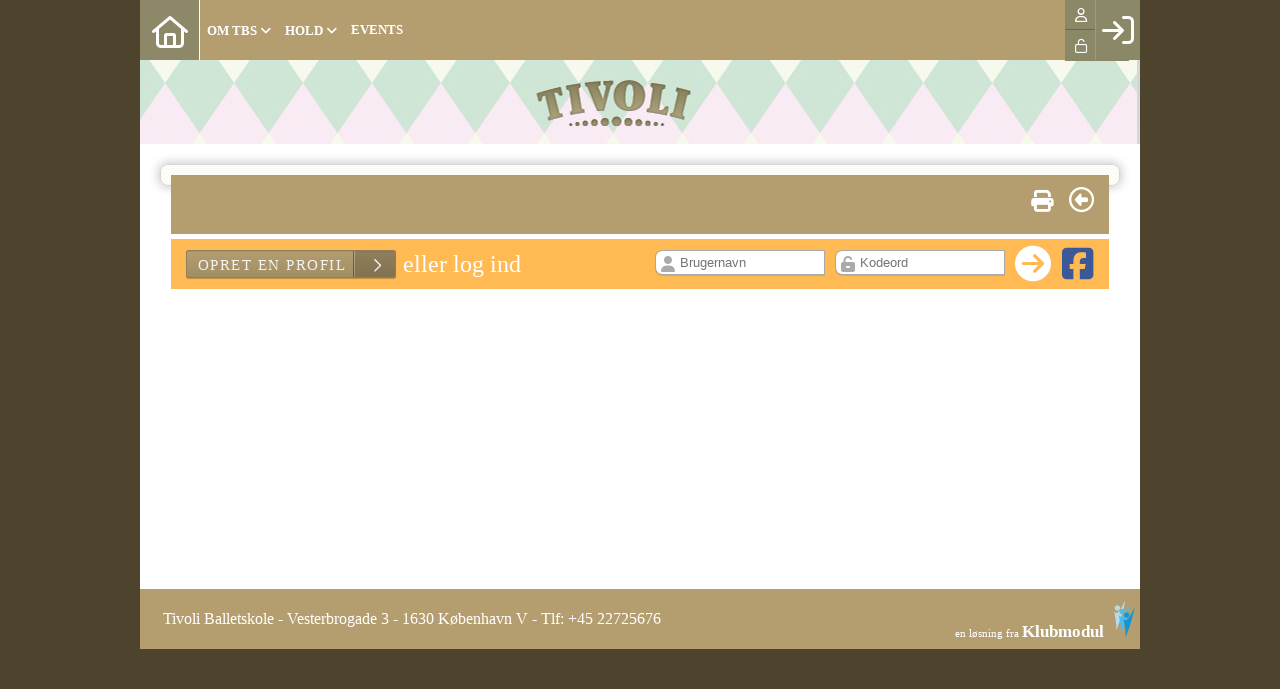

--- FILE ---
content_type: text/css
request_url: https://tivoli.klub-modul.dk/cms/js/pages/chosen/chosen.css
body_size: 2910
content:
/*!
Chosen, a Select Box Enhancer for jQuery and Prototype
by Patrick Filler for Harvest, http://getharvest.com

Version 1.4.2
Full source at https://github.com/harvesthq/chosen
Copyright (c) 2011-2015 Harvest http://getharvest.com

MIT License, https://github.com/harvesthq/chosen/blob/master/LICENSE.md
This file is generated by `grunt build`, do not edit it by hand.
*/

/* @group Base */
.chosen-container {
	position: relative;
	display: inline-block;
	vertical-align: middle;
	zoom: 1;
 *display: inline;
	-webkit-user-select: none;
	-moz-user-select: none;
	user-select: none;
}
.chosen-container * {
	-webkit-box-sizing: border-box;
	-moz-box-sizing: border-box;
	box-sizing: border-box;
}
.chosen-container .chosen-drop {
	position: absolute;
	top: 100%;
	left: -9999px;
	z-index: 1010;
	width: 100%;
	border: 1px solid #aaa;
	border-top: 0;
	background-color: #fff;
	box-shadow: 0 4px 5px rgba(0, 0, 0, 0.15);
}
.chosen-container.chosen-with-drop .chosen-drop {
	left: 0;
}
.chosen-container a {
	cursor: pointer;
}
.chosen-container .search-choice .group-name, .chosen-container .chosen-single .group-name {
	margin-right: 4px;
	overflow: hidden;
	white-space: nowrap;
	text-overflow: ellipsis;
	font-weight: normal;
	color: #999999;
}
.chosen-container .search-choice .group-name:after, .chosen-container .chosen-single .group-name:after {
	content: ":";
	padding-left: 2px;
	vertical-align: top;
}
/* @end */
/* @group Single Chosen */


.chosen-container-single .chosen-single {
	position: relative;
	display: block;
	overflow: hidden;
	padding: 0 0 0 0;
	height: 18px;
	/*border-radius: 5px;*/
  background-color: transparent;
	/*background: -webkit-gradient(linear, 50% 0%, 50% 100%, color-stop(20%, #ffffff), color-stop(50%, #f6f6f6), color-stop(52%, #eeeeee), color-stop(100%, #f4f4f4));
  background: -webkit-linear-gradient(top, #ffffff 20%, #f6f6f6 50%, #eeeeee 52%, #f4f4f4 100%);
  background: -moz-linear-gradient(top, #ffffff 20%, #f6f6f6 50%, #eeeeee 52%, #f4f4f4 100%);
  background: -o-linear-gradient(top, #ffffff 20%, #f6f6f6 50%, #eeeeee 52%, #f4f4f4 100%);
  background: linear-gradient(top, #ffffff 20%, #f6f6f6 50%, #eeeeee 52%, #f4f4f4 100%);*/
 
  color: #000;
	text-decoration: none;
	white-space: nowrap;
	line-height: 16px;
}
.chosen-container-single .chosen-default {
	color: #999;
}
.chosen-container-single .chosen-single span {
	display: block;
	overflow: hidden;
	margin-right: 26px;
	text-overflow: ellipsis;
	white-space: nowrap;
}
.chosen-container-single .chosen-single-with-deselect span {
	margin-right: 38px;
}
.chosen-container-single .chosen-single abbr {
	position: absolute;
	top: 6px;
	right: 26px;
	display: block;
	width: 12px;
	height: 12px;
	background: url('chosen-sprite.png') -42px 1px no-repeat;
	font-size: 1px;
}
.chosen-container-single .chosen-single abbr:hover {
	background-position: -42px -10px;
}
.chosen-container-single.chosen-disabled .chosen-single abbr:hover {
	background-position: -42px -10px;
}
.chosen-container-single .chosen-single div {
	position: absolute;
	top: 0;
	right: 0;
	display: block;
	width: 18px;
	height: 100%;
}
.chosen-container-single .chosen-single div b:before {
	display: block;
	width: 100%;
	height: 100%;
	content: '\f078';
	font-family: 'FontAwesome';
    font-size: 16px;
}
.chosen-container-active.chosen-with-drop .chosen-single div b:before {
	content: '\f077';
}
.chosen-container-single .chosen-search {
	position: relative;
	z-index: 1010;
	margin: 0;
	padding: 3px 4px;
	white-space: nowrap;
}
.chosen-container-single .chosen-search input[type="text"] {
	margin: 1px 0;
	padding: 4px 20px 4px 5px;
	width: 100%;
	height: auto;
	outline: 0;
	border: 1px solid #aaa;
	background: white url('chosen-sprite.png') no-repeat 100% -20px;
	background: url('chosen-sprite.png') no-repeat 100% -20px;
	font-size: 1em;
	line-height: normal;
	border-radius: 0;
}
.chosen-container-single .chosen-drop {
	background-clip: padding-box;
}
.chosen-container a:hover {
	font-weight:normal;
}
.chosen-container-single.chosen-container-single-nosearch .chosen-search {
	position: absolute;
	left: -9999px;
}
/* @end */
/* @group Results */
.chosen-container .chosen-results {
	color: #444;
	position: relative;
	overflow-x: hidden;
	overflow-y: auto;
	max-height: 240px;
	margin-top:-1px;
	-webkit-overflow-scrolling: touch;
	padding-top:0 !important;
}
.chosen-container .chosen-results li {
	display: none;
	margin: 0;
	padding: 5px 6px;
	list-style: none;
	line-height: 30px;
	word-wrap: break-word;
	-webkit-touch-callout: none;
}
.chosen-container .chosen-results li.active-result {
	display: list-item;
	cursor: pointer;
}
.chosen-container .chosen-results li.disabled-result {
	display: list-item;
	color: #ccc;
	cursor: default;
}
.chosen-container .chosen-results li.highlighted {
	color: #fff;
}
.chosen-container .chosen-results li.no-results {
	color: #777;
	display: list-item;
	background: #f4f4f4;
}
.chosen-container .chosen-results li.group-result {
	display: list-item;
	font-weight: bold;
	cursor: default;
}
.chosen-container .chosen-results li.group-option {
	padding-left: 15px;
}
.chosen-container .chosen-results li em {
	font-style: normal;
	text-decoration: underline;
}
/* @end */
/* @group Multi Chosen */
.chosen-container-multi .chosen-choices {
	position: relative;
	overflow: hidden;
	margin: 0;
	padding: 0 5px;
	width: 100%;
	height: auto !important;
	height: 1%;
	border: 1px solid #aaa;
	background-color: #fff;
	background-image: -webkit-gradient(linear, 50% 0%, 50% 100%, color-stop(1%, #eeeeee), color-stop(15%, #ffffff));
	background-image: -webkit-linear-gradient(#eeeeee 1%, #ffffff 15%);
	background-image: -moz-linear-gradient(#eeeeee 1%, #ffffff 15%);
	background-image: -o-linear-gradient(#eeeeee 1%, #ffffff 15%);
	background-image: linear-gradient(#eeeeee 1%, #ffffff 15%);
	cursor: text;
}
.chosen-container-multi .chosen-choices li {
	float: left;
	list-style: none;
}
.chosen-container-multi .chosen-choices li.search-field {
	margin: 0;
	padding: 0;
	white-space: nowrap;
}
.chosen-container-multi .chosen-choices li.search-field input[type="text"] {
	margin: 1px 0;
	padding: 0;
	outline: 0;
	border: 0 !important;
	background: transparent !important;
	box-shadow: none;
	color: #999;
	font-size: 100%;
	line-height: normal;
	border-radius: 0;
}
.chosen-container-multi .chosen-choices li.search-choice {
	position: relative;
	margin: 3px 5px 3px 0;
	padding: 3px 20px 3px 5px;
	border: 1px solid #aaa;
	max-width: 100%;
	border-radius: 3px;
	background-color: #eeeeee;
	background-image: -webkit-gradient(linear, 50% 0%, 50% 100%, color-stop(20%, #f4f4f4), color-stop(50%, #f0f0f0), color-stop(52%, #e8e8e8), color-stop(100%, #eeeeee));
	background-image: -webkit-linear-gradient(#f4f4f4 20%, #f0f0f0 50%, #e8e8e8 52%, #eeeeee 100%);
	background-image: -moz-linear-gradient(#f4f4f4 20%, #f0f0f0 50%, #e8e8e8 52%, #eeeeee 100%);
	background-image: -o-linear-gradient(#f4f4f4 20%, #f0f0f0 50%, #e8e8e8 52%, #eeeeee 100%);
	background-image: linear-gradient(#f4f4f4 20%, #f0f0f0 50%, #e8e8e8 52%, #eeeeee 100%);
	background-size: 100% 19px;
	background-repeat: repeat-x;
	background-clip: padding-box;
	box-shadow: 0 0 2px white inset, 0 1px 0 rgba(0, 0, 0, 0.05);
	color: #333;
	line-height: 13px;
	cursor: default;
}
.chosen-container-multi .chosen-choices li.search-choice span {
	word-wrap: break-word;
}
.chosen-container-multi .chosen-choices li.search-choice .search-choice-close {
	position: absolute;
	top: 4px;
	right: 3px;
	display: block;
	width: 12px;
	height: 12px;
	background: url('chosen-sprite.png') -42px 1px no-repeat;
	font-size: 1px;
}
.chosen-container-multi .chosen-choices li.search-choice .search-choice-close:hover {
	background-position: -42px -10px;
}
.chosen-container-multi .chosen-choices li.search-choice-disabled {
	padding-right: 5px;
	border: 1px solid #ccc;
	background-color: #e4e4e4;
	background-image: -webkit-gradient(linear, 50% 0%, 50% 100%, color-stop(20%, #f4f4f4), color-stop(50%, #f0f0f0), color-stop(52%, #e8e8e8), color-stop(100%, #eeeeee));
	background-image: -webkit-linear-gradient(top, #f4f4f4 20%, #f0f0f0 50%, #e8e8e8 52%, #eeeeee 100%);
	background-image: -moz-linear-gradient(top, #f4f4f4 20%, #f0f0f0 50%, #e8e8e8 52%, #eeeeee 100%);
	background-image: -o-linear-gradient(top, #f4f4f4 20%, #f0f0f0 50%, #e8e8e8 52%, #eeeeee 100%);
	background-image: linear-gradient(top, #f4f4f4 20%, #f0f0f0 50%, #e8e8e8 52%, #eeeeee 100%);
	color: #666;
}
.chosen-container-multi .chosen-choices li.search-choice-focus {
	background: #d4d4d4;
}
.chosen-container-multi .chosen-choices li.search-choice-focus .search-choice-close {
	background-position: -42px -10px;
}
.chosen-container-multi .chosen-results {
	margin: 0;
	padding: 0;
}
.chosen-container-multi .chosen-drop .result-selected {
	display: list-item;
	color: #ccc;
	cursor: default;
}
/* @end */
/* @group Active  */
.chosen-container-active .chosen-single {
}
.chosen-container-active.chosen-with-drop .chosen-single {
}
.chosen-container-active.chosen-with-drop .chosen-single div {
	border-left: none;
	background: transparent;
}
.chosen-container-active .chosen-choices {
}
.chosen-container-active .chosen-choices li.search-field input[type="text"] {
	color: #222 !important;
}
/* @end */
/* @group Disabled Support */
.chosen-disabled {
	opacity: 0.5 !important;
	cursor: default;
}
.chosen-disabled .chosen-single {
	cursor: default;
}
.chosen-disabled .chosen-choices .search-choice .search-choice-close {
	cursor: default;
}
/* @end */
/* @group Right to Left */
.chosen-rtl {
	text-align: right;
}
.chosen-rtl .chosen-single {
	overflow: visible;
	padding: 0 8px 0 0;
}
.chosen-rtl .chosen-single span {
	margin-right: 0;
	margin-left: 26px;
	direction: rtl;
}
.chosen-rtl .chosen-single-with-deselect span {
	margin-left: 38px;
}
.chosen-rtl .chosen-single div {
	right: auto;
	left: 3px;
}
.chosen-rtl .chosen-single abbr {
	right: auto;
	left: 26px;
}
.chosen-rtl .chosen-choices li {
	float: right;
}
.chosen-rtl .chosen-choices li.search-field input[type="text"] {
	direction: rtl;
}
.chosen-rtl .chosen-choices li.search-choice {
	margin: 3px 5px 3px 0;
	padding: 3px 5px 3px 19px;
}
.chosen-rtl .chosen-choices li.search-choice .search-choice-close {
	right: auto;
	left: 4px;
}
.chosen-rtl.chosen-container-single-nosearch .chosen-search, .chosen-rtl .chosen-drop {
	left: 9999px;
}
.chosen-rtl.chosen-container-single .chosen-results {
	margin: 0 0 4px 4px;
	padding: 0 4px 0 0;
}
.chosen-rtl .chosen-results li.group-option {
	padding-right: 15px;
	padding-left: 0;
}
.chosen-rtl.chosen-container-active.chosen-with-drop .chosen-single div {
	border-right: none;
}
.chosen-rtl .chosen-search input[type="text"] {
	padding: 4px 5px 4px 20px;
	background: white url('chosen-sprite.png') no-repeat -30px -20px;
	background: url('chosen-sprite.png') no-repeat -30px -20px;
	direction: rtl;
}
.chosen-rtl.chosen-container-single .chosen-single div b {
	background-position: 6px 2px;
}
.chosen-rtl.chosen-container-single.chosen-with-drop .chosen-single div b {
	background-position: -12px 2px;
}

/* @end */
/* @group Retina compatibility */
@media only screen and (-webkit-min-device-pixel-ratio: 1.5), only screen and (min-resolution: 144dpi), only screen and (min-resolution: 1.5dppx) {
 .chosen-rtl .chosen-search input[type="text"],  .chosen-container-single .chosen-single abbr,  .chosen-container-single .chosen-single div b,  .chosen-container-single .chosen-search input[type="text"],  .chosen-container-multi .chosen-choices .search-choice .search-choice-close,  .chosen-container .chosen-results-scroll-down span,  .chosen-container .chosen-results-scroll-up span {
 background-image: url('chosen-sprite@2x.png') !important;
 background-size: 52px 37px !important;
 background-repeat: no-repeat !important;
}
}
/* @end */


--- FILE ---
content_type: application/javascript
request_url: https://tivoli.klub-modul.dk/cms/js/pages/CMS/jquery.textfill.min.js
body_size: 1067
content:
/*
  textfill
 @name      jquery.textfill.js
 @author    Russ Painter
 @author    Yu-Jie Lin
 @author    Alexandre Dantas
 @version   0.6.0
 @date      2014-08-19
 @copyright (c) 2014 Alexandre Dantas
 @copyright (c) 2012-2013 Yu-Jie Lin
 @copyright (c) 2009 Russ Painter
 @license   MIT License
 @homepage  https://github.com/jquery-textfill/jquery-textfill
 @example   http://jquery-textfill.github.io/jquery-textfill/index.html
*/
(function(m){m.fn.textfill=function(r){function f(){a.debug&&"undefined"!=typeof console&&"undefined"!=typeof console.debug&&console.debug.apply(console,arguments)}function s(){"undefined"!=typeof console&&"undefined"!=typeof console.warn&&console.warn.apply(console,arguments)}function p(a,b,e,k,n,g){function d(a,b){var c=" / ";a>b?c=" > ":a==b&&(c=" = ");return c}f("[TextFill] "+a+" { font-size: "+b.css("font-size")+",Height: "+b.height()+"px "+d(b.height(),e)+e+"px,Width: "+b.width()+d(b.width(),
k)+k+",minFontPixels: "+n+"px, maxFontPixels: "+g+"px }")}function q(a,b,e,k,f,g,d,h){for(p(a,b,f,g,d,h);d<h-1;){var l=Math.floor((d+h)/2);b.css("font-size",l);if(e.call(b)<=k){if(d=l,e.call(b)==k)break}else h=l;p(a,b,f,g,d,h)}b.css("font-size",h);e.call(b)<=k&&(d=h,p(a+"* ",b,f,g,d,h));return d}var a=m.extend({debug:!1,maxFontPixels:40,minFontPixels:4,innerTag:"span",widthOnly:!1,success:null,callback:null,fail:null,complete:null,explicitWidth:null,explicitHeight:null,changeLineHeight:!1},r);f("[TextFill] Start Debug");
this.each(function(){var c=m(a.innerTag+":visible:first",this),b=a.explicitHeight||m(this).height(),e=a.explicitWidth||m(this).width(),k=c.css("font-size"),n=parseFloat(c.css("line-height"))/parseFloat(k);f("[TextFill] Inner text: "+c.text());f("[TextFill] All options: ",a);f("[TextFill] Maximum sizes: { Height: "+b+"px, Width: "+e+"px }");var g=a.minFontPixels,d=0>=a.maxFontPixels?b:a.maxFontPixels,h=void 0;a.widthOnly||(h=q("Height",c,m.fn.height,b,b,e,g,d));var l=void 0,l=q("Width",c,m.fn.width,
e,b,e,g,d);a.widthOnly?(c.css({"font-size":l,"white-space":"nowrap"}),a.changeLineHeight&&c.parent().css("line-height",n*l+"px")):(g=Math.min(h,l),c.css("font-size",g),a.changeLineHeight&&c.parent().css("line-height",n*g+"px"));f("[TextFill] Finished { Old font-size: "+k+", New font-size: "+c.css("font-size")+" }");c.width()>e||c.height()>b&&!a.widthOnly?(c.css("font-size",k),a.fail&&a.fail(this),f("[TextFill] Failure { Current Width: "+c.width()+", Maximum Width: "+e+", Current Height: "+c.height()+
", Maximum Height: "+b+" }")):a.success?a.success(this):a.callback&&(s("callback is deprecated, use success, instead"),a.callback(this))});a.complete&&a.complete(this);f("[TextFill] End Debug");return this}})(window.jQuery);
